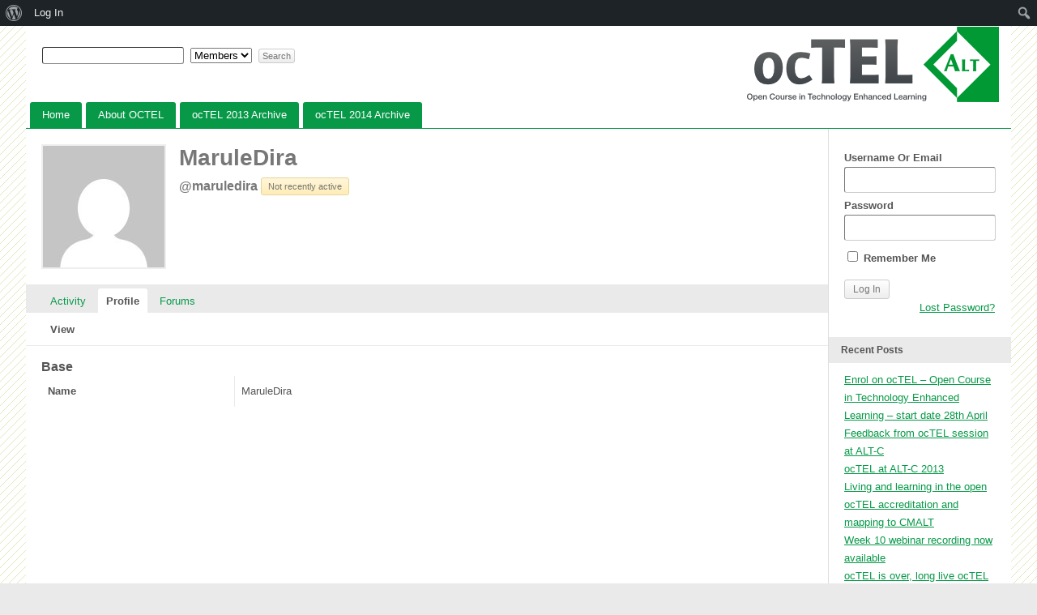

--- FILE ---
content_type: text/html; charset=UTF-8
request_url: https://octel.alt.ac.uk/members/maruledira/profile/
body_size: 9733
content:
<!DOCTYPE html PUBLIC "-//W3C//DTD XHTML 1.0 Transitional//EN" "http://www.w3.org/TR/xhtml1/DTD/xhtml1-transitional.dtd">

<html xmlns="http://www.w3.org/1999/xhtml" lang="en-US">
	<head profile="http://gmpg.org/xfn/11">
		<meta http-equiv="Content-Type" content="text/html; charset=UTF-8" />
		<meta name="viewport" content="width=device-width, initial-scale=1.0" />		<title>Profile | MaruleDira | OCTEL</title>
		<link rel="pingback" href="https://octel.alt.ac.uk/xmlrpc.php" />

		
	<link rel="alternate" type="application/rss+xml" title="OCTEL | MaruleDira | Activity RSS Feed" href="https://octel.alt.ac.uk/members/maruledira/activity/feed/" />


	<link rel="alternate" type="application/rss+xml" title="OCTEL | Site Wide Activity RSS Feed" href="https://octel.alt.ac.uk/activity/feed/" />

		<meta name='robots' content='max-image-preview:large' />
<link rel='dns-prefetch' href='//secure.gravatar.com' />
<link rel='dns-prefetch' href='//maxcdn.bootstrapcdn.com' />
<link rel='dns-prefetch' href='//v0.wordpress.com' />
<link rel="alternate" type="application/rss+xml" title="OCTEL &raquo; Feed" href="https://octel.alt.ac.uk/feed/" />
<link rel="alternate" type="application/rss+xml" title="OCTEL &raquo; Comments Feed" href="https://octel.alt.ac.uk/comments/feed/" />
<link rel="alternate" title="oEmbed (JSON)" type="application/json+oembed" href="https://octel.alt.ac.uk/wp-json/oembed/1.0/embed?url" />
<link rel="alternate" title="oEmbed (XML)" type="text/xml+oembed" href="https://octel.alt.ac.uk/wp-json/oembed/1.0/embed?url&#038;format=xml" />
        <style type="text/css">
            #wpadminbar #wp-admin-bar-my-networks > .ab-item:first-child:before {
                content: "\f325";
                top: 3px;
            }
        </style>
        <style id='wp-img-auto-sizes-contain-inline-css' type='text/css'>
img:is([sizes=auto i],[sizes^="auto," i]){contain-intrinsic-size:3000px 1500px}
/*# sourceURL=wp-img-auto-sizes-contain-inline-css */
</style>
<link rel='stylesheet' id='dashicons-css' href='https://octel.alt.ac.uk/wp-includes/css/dashicons.min.css?ver=6.9' type='text/css' media='all' />
<link rel='stylesheet' id='admin-bar-css' href='https://octel.alt.ac.uk/wp-includes/css/admin-bar.min.css?ver=6.9' type='text/css' media='all' />
<style id='admin-bar-inline-css' type='text/css'>

		@media screen { html { margin-top: 32px !important; } }
		@media screen and ( max-width: 782px ) { html { margin-top: 46px !important; } }
	
@media print { #wpadminbar { display:none; } }

			.admin-bar {
				position: inherit !important;
				top: auto !important;
			}
			.admin-bar .goog-te-banner-frame {
				top: 32px !important
			}
			@media screen and (max-width: 782px) {
				.admin-bar .goog-te-banner-frame {
					top: 46px !important;
				}
			}
			@media screen and (max-width: 480px) {
				.admin-bar .goog-te-banner-frame {
					position: absolute;
				}
			}
		
/*# sourceURL=admin-bar-inline-css */
</style>
<style id='wp-emoji-styles-inline-css' type='text/css'>

	img.wp-smiley, img.emoji {
		display: inline !important;
		border: none !important;
		box-shadow: none !important;
		height: 1em !important;
		width: 1em !important;
		margin: 0 0.07em !important;
		vertical-align: -0.1em !important;
		background: none !important;
		padding: 0 !important;
	}
/*# sourceURL=wp-emoji-styles-inline-css */
</style>
<link rel='stylesheet' id='wp-block-library-css' href='https://octel.alt.ac.uk/wp-includes/css/dist/block-library/style.min.css?ver=6.9' type='text/css' media='all' />
<style id='wp-block-library-inline-css' type='text/css'>
.has-text-align-justify{text-align:justify;}
/*# sourceURL=wp-block-library-inline-css */
</style>
<style id='classic-theme-styles-inline-css' type='text/css'>
/*! This file is auto-generated */
.wp-block-button__link{color:#fff;background-color:#32373c;border-radius:9999px;box-shadow:none;text-decoration:none;padding:calc(.667em + 2px) calc(1.333em + 2px);font-size:1.125em}.wp-block-file__button{background:#32373c;color:#fff;text-decoration:none}
/*# sourceURL=/wp-includes/css/classic-themes.min.css */
</style>
<link rel='stylesheet' id='wp-components-css' href='https://octel.alt.ac.uk/wp-includes/css/dist/components/style.min.css?ver=6.9' type='text/css' media='all' />
<link rel='stylesheet' id='wp-preferences-css' href='https://octel.alt.ac.uk/wp-includes/css/dist/preferences/style.min.css?ver=6.9' type='text/css' media='all' />
<link rel='stylesheet' id='wp-block-editor-css' href='https://octel.alt.ac.uk/wp-includes/css/dist/block-editor/style.min.css?ver=6.9' type='text/css' media='all' />
<link rel='stylesheet' id='wp-reusable-blocks-css' href='https://octel.alt.ac.uk/wp-includes/css/dist/reusable-blocks/style.min.css?ver=6.9' type='text/css' media='all' />
<link rel='stylesheet' id='wp-patterns-css' href='https://octel.alt.ac.uk/wp-includes/css/dist/patterns/style.min.css?ver=6.9' type='text/css' media='all' />
<link rel='stylesheet' id='wp-editor-css' href='https://octel.alt.ac.uk/wp-includes/css/dist/editor/style.min.css?ver=6.9' type='text/css' media='all' />
<link rel='stylesheet' id='author-avatars-style-css-css' href='https://octel.alt.ac.uk/wp-content/plugins/author-avatars/blocks/dist/blocks.style.build.css?ver=6.9' type='text/css' media='all' />
<link rel='stylesheet' id='font-awesome-css' href='//maxcdn.bootstrapcdn.com/font-awesome/4.3.0/css/font-awesome.min.css?ver=4.3.0' type='text/css' media='all' />
<link rel='stylesheet' id='bbppu-css' href='https://octel.alt.ac.uk/wp-content/plugins/bbpress-pencil-unread/_inc/css/bbppu.css?ver=1.3.2' type='text/css' media='all' />
<link rel='stylesheet' id='bbp-default-css' href='https://octel.alt.ac.uk/wp-content/plugins/bbpress/templates/default/css/bbpress.min.css?ver=2.6.5' type='text/css' media='all' />
<link rel='stylesheet' id='bp-admin-bar-css' href='https://octel.alt.ac.uk/wp-content/plugins/buddypress/bp-core/css/admin-bar.min.css?ver=6.3.0' type='text/css' media='all' />
<link rel='stylesheet' id='bp-default-main-css' href='https://octel.alt.ac.uk/wp-content/plugins/buddypress/bp-themes/bp-default/_inc/css/default.css?ver=6.3.0' type='text/css' media='all' />
<link rel='stylesheet' id='alt-css' href='https://octel.alt.ac.uk/wp-content/themes/alt/style.css?ver=6.3.0' type='text/css' media='all' />
<link rel='stylesheet' id='bp-default-responsive-css' href='https://octel.alt.ac.uk/wp-content/plugins/buddypress/bp-themes/bp-default/_inc/css/responsive.css?ver=6.3.0' type='text/css' media='all' />
<link rel='stylesheet' id='author-avatars-widget-css' href='https://octel.alt.ac.uk/wp-content/plugins/author-avatars/css/widget.css?ver=2.1.2' type='text/css' media='all' />
<link rel='stylesheet' id='author-avatars-shortcode-css' href='https://octel.alt.ac.uk/wp-content/plugins/author-avatars/css/shortcode.css?ver=2.1.2' type='text/css' media='all' />
<link rel='stylesheet' id='social-logos-css' href='https://octel.alt.ac.uk/wp-content/plugins/jetpack/_inc/social-logos/social-logos.min.css?ver=9.0.5' type='text/css' media='all' />
<link rel='stylesheet' id='jetpack_css-css' href='https://octel.alt.ac.uk/wp-content/plugins/jetpack/css/jetpack.css?ver=9.0.5' type='text/css' media='all' />
<script type="text/javascript" src="https://octel.alt.ac.uk/wp-includes/js/jquery/jquery.min.js?ver=3.7.1" id="jquery-core-js"></script>
<script type="text/javascript" src="https://octel.alt.ac.uk/wp-includes/js/jquery/jquery-migrate.min.js?ver=3.4.1" id="jquery-migrate-js"></script>
<script type="text/javascript" id="bbppu-js-extra">
/* <![CDATA[ */
var bbppuL10n = {"ajaxurl":"https://octel.alt.ac.uk/wp-admin/admin-ajax.php","marked_as_read":"Marked as read"};
//# sourceURL=bbppu-js-extra
/* ]]> */
</script>
<script type="text/javascript" src="https://octel.alt.ac.uk/wp-content/plugins/bbpress-pencil-unread/_inc/js/bbppu.js?ver=1.3.2" id="bbppu-js"></script>
<script type="text/javascript" id="bp-confirm-js-extra">
/* <![CDATA[ */
var BP_Confirm = {"are_you_sure":"Are you sure?"};
//# sourceURL=bp-confirm-js-extra
/* ]]> */
</script>
<script type="text/javascript" src="https://octel.alt.ac.uk/wp-content/plugins/buddypress/bp-core/js/confirm.min.js?ver=6.3.0" id="bp-confirm-js"></script>
<script type="text/javascript" src="https://octel.alt.ac.uk/wp-content/plugins/buddypress/bp-core/js/jquery-query.min.js?ver=6.3.0" id="bp-jquery-query-js"></script>
<script type="text/javascript" src="https://octel.alt.ac.uk/wp-content/plugins/buddypress/bp-core/js/vendor/jquery-cookie.min.js?ver=6.3.0" id="bp-jquery-cookie-js"></script>
<script type="text/javascript" id="dtheme-ajax-js-js-extra">
/* <![CDATA[ */
var BP_DTheme = {"my_favs":"My Favorites","accepted":"Accepted","rejected":"Rejected","show_all_comments":"Show all comments for this thread","show_x_comments":"Show all %d comments","show_all":"Show all","comments":"comments","close":"Close","view":"View","mark_as_fav":"Favorite","remove_fav":"Remove Favorite","unsaved_changes":"Your profile has unsaved changes. If you leave the page, the changes will be lost."};
//# sourceURL=dtheme-ajax-js-js-extra
/* ]]> */
</script>
<script type="text/javascript" src="https://octel.alt.ac.uk/wp-content/plugins/buddypress/bp-themes/bp-default/_inc/global.js?ver=6.3.0" id="dtheme-ajax-js-js"></script>
<link rel="https://api.w.org/" href="https://octel.alt.ac.uk/wp-json/" /><link rel="alternate" title="JSON" type="application/json" href="https://octel.alt.ac.uk/wp-json/wp/v2/pages/0" /><link rel="EditURI" type="application/rsd+xml" title="RSD" href="https://octel.alt.ac.uk/xmlrpc.php?rsd" />
<meta name="generator" content="WordPress 6.9" />
<link rel='shortlink' href='https://wp.me/P3hKJm-' />
<script type="text/javascript">
                (function($){
                    $(function(){
                        $(".widget form.bbp-login-form button#user-submit").each(function(){
                            $(this).html($(this).html().toString().replace(String.fromCharCode(34),""));
                        });
                    });
                })(jQuery);
              </script>
	<script type="text/javascript">var ajaxurl = 'https://octel.alt.ac.uk/wp-admin/admin-ajax.php';</script>


	<style type="text/css">
		
				#header h1 a, #desc { color:#FFFFFF; }
			</style>

	<style type="text/css">
		body { background-image: url('http://octel.alt.ac.uk/wp-content/uploads/2014/04/html_bg.gif'); background-repeat: repeat; background-position: top left; background-attachment: fixed; }
	</style>

<!-- Jetpack Open Graph Tags -->
<meta property="og:type" content="article" />
<meta property="og:title" content=" " />
<meta property="og:description" content="Visit the post for more." />
<meta property="article:published_time" content="1970-01-01T00:00:00+00:00" />
<meta property="article:modified_time" content="1970-01-01T00:00:00+00:00" />
<meta property="og:site_name" content="OCTEL" />
<meta property="og:image" content="https://s0.wp.com/i/blank.jpg" />
<meta property="og:locale" content="en_US" />
<meta name="twitter:text:title" content="OCTEL" />
<meta name="twitter:card" content="summary" />
<meta name="twitter:description" content="Visit the post for more." />

<!-- End Jetpack Open Graph Tags -->
		<script>
var _prum = [['id', '539b00f5abe53db3263c0217'],
             ['mark', 'firstbyte', (new Date()).getTime()]];
(function() {
    var s = document.getElementsByTagName('script')[0]
      , p = document.createElement('script');
    p.async = 'async';
    p.src = '//rum-static.pingdom.net/prum.min.js';
    s.parentNode.insertBefore(p, s);
})();
</script>
    

	</head>

	<body class="xprofile bp-user my-profile profile public buddypress bp-legacy bbp-user-page single singular bbpress wp-singular page-template-default page page-id-0 page-parent admin-bar no-customize-support custom-background wp-theme-bp-default wp-child-theme-alt no-js" id="bp-default">

		<script type="text/javascript">//<![CDATA[
(function(){var c=document.body.className;c=c.replace(/no-js/,'js');document.body.className=c;})();
//]]></script>

		<div id="header">
			<div id="search-bar" role="search">
				<div class="padder">
                						<h1 id="logo" role="banner"><a href="https://octel.alt.ac.uk" title="Home">
                                        <img src="http://octel.alt.ac.uk/wp-content/uploads/2014/04/g3326.png" alt="OCTEL" id="site-logo-image">
                                        </a></h1>

						<form action="https://octel.alt.ac.uk/search/" method="post" id="search-form">
							<label for="search-terms" class="accessibly-hidden">Search for:</label>
							<input type="text" id="search-terms" name="search-terms" value="" />

							<label for="search-which" class="accessibly-hidden">Search these:</label><select name="search-which" id="search-which" style="width: auto"><option value="members">Members</option><option value="posts">Posts</option></select>
							<input type="submit" name="search-submit" id="search-submit" value="Search" />

							<input type="hidden" id="_wpnonce" name="_wpnonce" value="b0758f2054" /><input type="hidden" name="_wp_http_referer" value="/members/maruledira/profile/" />
						</form><!-- #search-form -->

				
				</div><!-- .padder -->
			</div><!-- #search-bar -->

			<div id="navigation" role="navigation">
				<ul id="nav" class="menu"><li id="menu-item-10873" class="menu-item menu-item-type-custom menu-item-object-custom menu-item-home menu-item-10873"><a href="http://octel.alt.ac.uk">Home</a></li>
<li id="menu-item-20" class="menu-item menu-item-type-post_type menu-item-object-page menu-item-has-children menu-item-20"><a href="https://octel.alt.ac.uk/about/">About OCTEL</a>
<ul class="sub-menu">
	<li id="menu-item-10917" class="menu-item menu-item-type-post_type menu-item-object-page menu-item-10917"><a href="https://octel.alt.ac.uk/about/octel-team/">ocTEL Team</a></li>
</ul>
</li>
<li id="menu-item-10872" class="menu-item menu-item-type-custom menu-item-object-custom menu-item-10872"><a href="http://octel.alt.ac.uk/2013/">ocTEL 2013 Archive</a></li>
<li id="menu-item-10924" class="menu-item menu-item-type-custom menu-item-object-custom menu-item-10924"><a href="http://octel.alt.ac.uk/2014/">ocTEL 2014 Archive</a></li>
</ul>			</div>
			<div id="navigation-drop" role="navigation">
                        	<div class="mobile-menu"><form><select onchange="if (this.value) window.location.href=this.value"><option>--Menu--</option><option value="http://octel.alt.ac.uk"> Home</option>
<option value="https://octel.alt.ac.uk/about/"> About OCTEL<option value="https://octel.alt.ac.uk/about/octel-team/">— ocTEL Team</option>
</option>
<option value="http://octel.alt.ac.uk/2013/"> ocTEL 2013 Archive</option>
<option value="http://octel.alt.ac.uk/2014/"> ocTEL 2014 Archive</option>
</select></form></div>            </div>
			
		</div><!-- #header -->

				
		<div id="container">

	<div id="content">
		<div class="padder">

			
			<div id="item-header" role="complementary">

				

<div id="item-header-avatar">
	<a href="https://octel.alt.ac.uk/members/maruledira/">

		<img src="//www.gravatar.com/avatar/671292d8f33bcf264f90fb4e6fd9a502?s=150&#038;r=g&#038;d=mm" class="avatar user-247-avatar avatar-150 photo" width="150" height="150" alt="Profile picture of MaruleDira" />
	</a>
</div><!-- #item-header-avatar -->

<div id="item-header-content">

	<h2>
		<a href="https://octel.alt.ac.uk/members/maruledira/">MaruleDira</a>
	</h2>

			<span class="user-nicename">@maruledira</span>
	
	<span class="activity">Not recently active</span>

	
	<div id="item-meta">

		
			<div id="latest-update">

				
			</div>

		
		<div id="item-buttons">

			
		</div><!-- #item-buttons -->

		
	</div><!-- #item-meta -->

</div><!-- #item-header-content -->



			</div><!-- #item-header -->

			<div id="item-nav">
				<div class="item-list-tabs no-ajax" id="object-nav" role="navigation">
					<ul>

						<li id="activity-personal-li" ><a id="user-activity" href="https://octel.alt.ac.uk/members/maruledira/activity/">Activity</a></li><li id="xprofile-personal-li"  class="current selected"><a id="user-xprofile" href="https://octel.alt.ac.uk/members/maruledira/profile/">Profile</a></li><li id="forums-personal-li" ><a id="user-forums" href="https://octel.alt.ac.uk/members/maruledira/forums/">Forums</a></li>
						
					</ul>
				</div>
			</div><!-- #item-nav -->

			<div id="item-body">

				
<div class="item-list-tabs no-ajax" id="subnav" role="navigation">
	<ul>
		<li id="public-personal-li"  class="current selected"><a id="public" href="https://octel.alt.ac.uk/members/maruledira/profile/">View</a></li>	</ul>
</div><!-- .item-list-tabs -->


<div class="profile" role="main">

	

	
		
			
			<div class="bp-widget base">

				<h4>Base</h4>

				<table class="profile-fields">

					
						
							<tr class="field_1 field_name required-field visibility-public field_type_textbox">

								<td class="label">Name</td>

								<td class="data"><p>MaruleDira</p>
</td>

							</tr>

						
						
					
				</table>
			</div>

				  <script type="text/javascript">
    jQuery( document ).ready(function($) {
        $('.field_searchable-on-members-list input:checkbox').attr('checked','checked');
        });
    </script>      
        
		
	
	


</div><!-- .profile -->


			</div><!-- #item-body -->

			
		</div><!-- .padder -->
	</div><!-- #content -->


<div id="sidebar" role="complementary">
	<div class="padder">

	
	
		
		
		<form name="login-form" id="sidebar-login-form" class="standard-form" action="https://octel.alt.ac.uk/wp-login.php" method="post">
			<label>Username Or Email<br />
			<input type="text" name="log" id="sidebar-user-login" class="input" value="" tabindex="97" /></label>

			<label>Password<br />
			<input type="password" name="pwd" id="sidebar-user-pass" class="input" value="" tabindex="98" /></label>

			<p class="forgetmenot"><label><input name="rememberme" type="checkbox" id="sidebar-rememberme" value="forever" tabindex="99" /> Remember Me</label></p>

			<input type="submit" name="wp-submit" id="sidebar-wp-submit" value="Log In" tabindex="100" />

			
	<input type="hidden" name="redirect_to" value="" />


		</form>

		<p align="right"><a href="https://octel.alt.ac.uk/wp-login.php?action=lostpassword" title="Lost Password">Lost Password?</a></p>
	
	
	
		<div id="recent-posts-2" class="widget widget_recent_entries">
		<h3 class="widgettitle">Recent Posts</h3>
		<ul>
											<li>
					<a href="https://octel.alt.ac.uk/blog/2014/04/16/octel-is-back/">Enrol on ocTEL &#8211; Open Course in Technology Enhanced Learning &#8211; start date 28th April</a>
									</li>
											<li>
					<a href="https://octel.alt.ac.uk/blog/2013/09/18/feedback-from-octel-session-at-alt-c/">Feedback from ocTEL session at ALT-C</a>
									</li>
											<li>
					<a href="https://octel.alt.ac.uk/blog/2013/09/06/octel-at-alt-c-2013/">ocTEL at ALT-C 2013</a>
									</li>
											<li>
					<a href="https://octel.alt.ac.uk/blog/2013/08/09/living-and-learning-in-the-open/">Living and learning in the open</a>
									</li>
											<li>
					<a href="https://octel.alt.ac.uk/blog/2013/06/25/octel-accreditation-and-mapping-to-cmalt/">ocTEL accreditation and mapping to CMALT</a>
									</li>
											<li>
					<a href="https://octel.alt.ac.uk/blog/2013/06/24/week-10-webinar-recording-now-available/">Week 10 webinar recording now available</a>
									</li>
											<li>
					<a href="https://octel.alt.ac.uk/blog/2013/06/24/octel-is-over-long-live-octel/">ocTEL is over, long live ocTEL</a>
									</li>
											<li>
					<a href="https://octel.alt.ac.uk/blog/2013/06/14/octel-week-10-webinar/">ocTEL Week 10 Webinar</a>
									</li>
											<li>
					<a href="https://octel.alt.ac.uk/blog/2013/06/12/week-9-webinar-recording-now-available/">Week 9 webinar recording now available</a>
									</li>
											<li>
					<a href="https://octel.alt.ac.uk/blog/2013/06/11/action-plan-and-case-study-activities/">Action plan and case study activities: your feedback please</a>
									</li>
					</ul>

		</div><div id="categories-3" class="widget widget_categories"><h3 class="widgettitle">Categories</h3>
			<ul>
					<li class="cat-item cat-item-42"><a href="https://octel.alt.ac.uk/blog/category/course-information/">Course information</a> (53)
<ul class='children'>
	<li class="cat-item cat-item-43"><a href="https://octel.alt.ac.uk/blog/category/course-information/about-this-course/">About this course</a> (17)
	<ul class='children'>
	<li class="cat-item cat-item-7"><a href="https://octel.alt.ac.uk/blog/category/course-information/about-this-course/progress-report/">progress report</a> (8)
</li>
	</ul>
</li>
	<li class="cat-item cat-item-11"><a href="https://octel.alt.ac.uk/blog/category/course-information/course-design/">course design</a> (3)
</li>
	<li class="cat-item cat-item-44"><a href="https://octel.alt.ac.uk/blog/category/course-information/evaluation-about-this-course/">Evaluation</a> (3)
</li>
	<li class="cat-item cat-item-17"><a href="https://octel.alt.ac.uk/blog/category/course-information/related-courses-and-developments/">related courses and developments</a> (2)
</li>
</ul>
</li>
	<li class="cat-item cat-item-1"><a href="https://octel.alt.ac.uk/blog/category/uncategorized/">Uncategorized</a> (2)
</li>
			</ul>

			</div>
	
	
	</div><!-- .padder -->
</div><!-- #sidebar -->

		</div> <!-- #container -->

				
		<div id="footer">
			
			<div id="site-generator" role="contentinfo">
								<p>Proudly powered by <a href="http://wordpress.org">WordPress</a> and <a href="http://buddypress.org">BuddyPress</a>.</p>
			</div>

			
		</div><!-- #footer -->

		
		<script type="speculationrules">
{"prefetch":[{"source":"document","where":{"and":[{"href_matches":"/*"},{"not":{"href_matches":["/wp-*.php","/wp-admin/*","/wp-content/uploads/*","/wp-content/*","/wp-content/plugins/*","/wp-content/themes/alt/*","/wp-content/plugins/buddypress/bp-themes/bp-default/*","/*\\?(.+)"]}},{"not":{"selector_matches":"a[rel~=\"nofollow\"]"}},{"not":{"selector_matches":".no-prefetch, .no-prefetch a"}}]},"eagerness":"conservative"}]}
</script>
<style id='global-styles-inline-css' type='text/css'>
:root{--wp--preset--aspect-ratio--square: 1;--wp--preset--aspect-ratio--4-3: 4/3;--wp--preset--aspect-ratio--3-4: 3/4;--wp--preset--aspect-ratio--3-2: 3/2;--wp--preset--aspect-ratio--2-3: 2/3;--wp--preset--aspect-ratio--16-9: 16/9;--wp--preset--aspect-ratio--9-16: 9/16;--wp--preset--color--black: #000000;--wp--preset--color--cyan-bluish-gray: #abb8c3;--wp--preset--color--white: #ffffff;--wp--preset--color--pale-pink: #f78da7;--wp--preset--color--vivid-red: #cf2e2e;--wp--preset--color--luminous-vivid-orange: #ff6900;--wp--preset--color--luminous-vivid-amber: #fcb900;--wp--preset--color--light-green-cyan: #7bdcb5;--wp--preset--color--vivid-green-cyan: #00d084;--wp--preset--color--pale-cyan-blue: #8ed1fc;--wp--preset--color--vivid-cyan-blue: #0693e3;--wp--preset--color--vivid-purple: #9b51e0;--wp--preset--gradient--vivid-cyan-blue-to-vivid-purple: linear-gradient(135deg,rgb(6,147,227) 0%,rgb(155,81,224) 100%);--wp--preset--gradient--light-green-cyan-to-vivid-green-cyan: linear-gradient(135deg,rgb(122,220,180) 0%,rgb(0,208,130) 100%);--wp--preset--gradient--luminous-vivid-amber-to-luminous-vivid-orange: linear-gradient(135deg,rgb(252,185,0) 0%,rgb(255,105,0) 100%);--wp--preset--gradient--luminous-vivid-orange-to-vivid-red: linear-gradient(135deg,rgb(255,105,0) 0%,rgb(207,46,46) 100%);--wp--preset--gradient--very-light-gray-to-cyan-bluish-gray: linear-gradient(135deg,rgb(238,238,238) 0%,rgb(169,184,195) 100%);--wp--preset--gradient--cool-to-warm-spectrum: linear-gradient(135deg,rgb(74,234,220) 0%,rgb(151,120,209) 20%,rgb(207,42,186) 40%,rgb(238,44,130) 60%,rgb(251,105,98) 80%,rgb(254,248,76) 100%);--wp--preset--gradient--blush-light-purple: linear-gradient(135deg,rgb(255,206,236) 0%,rgb(152,150,240) 100%);--wp--preset--gradient--blush-bordeaux: linear-gradient(135deg,rgb(254,205,165) 0%,rgb(254,45,45) 50%,rgb(107,0,62) 100%);--wp--preset--gradient--luminous-dusk: linear-gradient(135deg,rgb(255,203,112) 0%,rgb(199,81,192) 50%,rgb(65,88,208) 100%);--wp--preset--gradient--pale-ocean: linear-gradient(135deg,rgb(255,245,203) 0%,rgb(182,227,212) 50%,rgb(51,167,181) 100%);--wp--preset--gradient--electric-grass: linear-gradient(135deg,rgb(202,248,128) 0%,rgb(113,206,126) 100%);--wp--preset--gradient--midnight: linear-gradient(135deg,rgb(2,3,129) 0%,rgb(40,116,252) 100%);--wp--preset--font-size--small: 13px;--wp--preset--font-size--medium: 20px;--wp--preset--font-size--large: 36px;--wp--preset--font-size--x-large: 42px;--wp--preset--spacing--20: 0.44rem;--wp--preset--spacing--30: 0.67rem;--wp--preset--spacing--40: 1rem;--wp--preset--spacing--50: 1.5rem;--wp--preset--spacing--60: 2.25rem;--wp--preset--spacing--70: 3.38rem;--wp--preset--spacing--80: 5.06rem;--wp--preset--shadow--natural: 6px 6px 9px rgba(0, 0, 0, 0.2);--wp--preset--shadow--deep: 12px 12px 50px rgba(0, 0, 0, 0.4);--wp--preset--shadow--sharp: 6px 6px 0px rgba(0, 0, 0, 0.2);--wp--preset--shadow--outlined: 6px 6px 0px -3px rgb(255, 255, 255), 6px 6px rgb(0, 0, 0);--wp--preset--shadow--crisp: 6px 6px 0px rgb(0, 0, 0);}:where(.is-layout-flex){gap: 0.5em;}:where(.is-layout-grid){gap: 0.5em;}body .is-layout-flex{display: flex;}.is-layout-flex{flex-wrap: wrap;align-items: center;}.is-layout-flex > :is(*, div){margin: 0;}body .is-layout-grid{display: grid;}.is-layout-grid > :is(*, div){margin: 0;}:where(.wp-block-columns.is-layout-flex){gap: 2em;}:where(.wp-block-columns.is-layout-grid){gap: 2em;}:where(.wp-block-post-template.is-layout-flex){gap: 1.25em;}:where(.wp-block-post-template.is-layout-grid){gap: 1.25em;}.has-black-color{color: var(--wp--preset--color--black) !important;}.has-cyan-bluish-gray-color{color: var(--wp--preset--color--cyan-bluish-gray) !important;}.has-white-color{color: var(--wp--preset--color--white) !important;}.has-pale-pink-color{color: var(--wp--preset--color--pale-pink) !important;}.has-vivid-red-color{color: var(--wp--preset--color--vivid-red) !important;}.has-luminous-vivid-orange-color{color: var(--wp--preset--color--luminous-vivid-orange) !important;}.has-luminous-vivid-amber-color{color: var(--wp--preset--color--luminous-vivid-amber) !important;}.has-light-green-cyan-color{color: var(--wp--preset--color--light-green-cyan) !important;}.has-vivid-green-cyan-color{color: var(--wp--preset--color--vivid-green-cyan) !important;}.has-pale-cyan-blue-color{color: var(--wp--preset--color--pale-cyan-blue) !important;}.has-vivid-cyan-blue-color{color: var(--wp--preset--color--vivid-cyan-blue) !important;}.has-vivid-purple-color{color: var(--wp--preset--color--vivid-purple) !important;}.has-black-background-color{background-color: var(--wp--preset--color--black) !important;}.has-cyan-bluish-gray-background-color{background-color: var(--wp--preset--color--cyan-bluish-gray) !important;}.has-white-background-color{background-color: var(--wp--preset--color--white) !important;}.has-pale-pink-background-color{background-color: var(--wp--preset--color--pale-pink) !important;}.has-vivid-red-background-color{background-color: var(--wp--preset--color--vivid-red) !important;}.has-luminous-vivid-orange-background-color{background-color: var(--wp--preset--color--luminous-vivid-orange) !important;}.has-luminous-vivid-amber-background-color{background-color: var(--wp--preset--color--luminous-vivid-amber) !important;}.has-light-green-cyan-background-color{background-color: var(--wp--preset--color--light-green-cyan) !important;}.has-vivid-green-cyan-background-color{background-color: var(--wp--preset--color--vivid-green-cyan) !important;}.has-pale-cyan-blue-background-color{background-color: var(--wp--preset--color--pale-cyan-blue) !important;}.has-vivid-cyan-blue-background-color{background-color: var(--wp--preset--color--vivid-cyan-blue) !important;}.has-vivid-purple-background-color{background-color: var(--wp--preset--color--vivid-purple) !important;}.has-black-border-color{border-color: var(--wp--preset--color--black) !important;}.has-cyan-bluish-gray-border-color{border-color: var(--wp--preset--color--cyan-bluish-gray) !important;}.has-white-border-color{border-color: var(--wp--preset--color--white) !important;}.has-pale-pink-border-color{border-color: var(--wp--preset--color--pale-pink) !important;}.has-vivid-red-border-color{border-color: var(--wp--preset--color--vivid-red) !important;}.has-luminous-vivid-orange-border-color{border-color: var(--wp--preset--color--luminous-vivid-orange) !important;}.has-luminous-vivid-amber-border-color{border-color: var(--wp--preset--color--luminous-vivid-amber) !important;}.has-light-green-cyan-border-color{border-color: var(--wp--preset--color--light-green-cyan) !important;}.has-vivid-green-cyan-border-color{border-color: var(--wp--preset--color--vivid-green-cyan) !important;}.has-pale-cyan-blue-border-color{border-color: var(--wp--preset--color--pale-cyan-blue) !important;}.has-vivid-cyan-blue-border-color{border-color: var(--wp--preset--color--vivid-cyan-blue) !important;}.has-vivid-purple-border-color{border-color: var(--wp--preset--color--vivid-purple) !important;}.has-vivid-cyan-blue-to-vivid-purple-gradient-background{background: var(--wp--preset--gradient--vivid-cyan-blue-to-vivid-purple) !important;}.has-light-green-cyan-to-vivid-green-cyan-gradient-background{background: var(--wp--preset--gradient--light-green-cyan-to-vivid-green-cyan) !important;}.has-luminous-vivid-amber-to-luminous-vivid-orange-gradient-background{background: var(--wp--preset--gradient--luminous-vivid-amber-to-luminous-vivid-orange) !important;}.has-luminous-vivid-orange-to-vivid-red-gradient-background{background: var(--wp--preset--gradient--luminous-vivid-orange-to-vivid-red) !important;}.has-very-light-gray-to-cyan-bluish-gray-gradient-background{background: var(--wp--preset--gradient--very-light-gray-to-cyan-bluish-gray) !important;}.has-cool-to-warm-spectrum-gradient-background{background: var(--wp--preset--gradient--cool-to-warm-spectrum) !important;}.has-blush-light-purple-gradient-background{background: var(--wp--preset--gradient--blush-light-purple) !important;}.has-blush-bordeaux-gradient-background{background: var(--wp--preset--gradient--blush-bordeaux) !important;}.has-luminous-dusk-gradient-background{background: var(--wp--preset--gradient--luminous-dusk) !important;}.has-pale-ocean-gradient-background{background: var(--wp--preset--gradient--pale-ocean) !important;}.has-electric-grass-gradient-background{background: var(--wp--preset--gradient--electric-grass) !important;}.has-midnight-gradient-background{background: var(--wp--preset--gradient--midnight) !important;}.has-small-font-size{font-size: var(--wp--preset--font-size--small) !important;}.has-medium-font-size{font-size: var(--wp--preset--font-size--medium) !important;}.has-large-font-size{font-size: var(--wp--preset--font-size--large) !important;}.has-x-large-font-size{font-size: var(--wp--preset--font-size--x-large) !important;}
/*# sourceURL=global-styles-inline-css */
</style>
<script type="text/javascript" src="https://octel.alt.ac.uk/wp-includes/js/hoverintent-js.min.js?ver=2.2.1" id="hoverintent-js-js"></script>
<script type="text/javascript" src="https://octel.alt.ac.uk/wp-includes/js/admin-bar.min.js?ver=6.9" id="admin-bar-js"></script>
<script type="text/javascript" src="https://octel.alt.ac.uk/wp-content/plugins/bbpress/templates/default/js/editor.min.js?ver=2.6.5" id="bbpress-editor-js"></script>
<script type="text/javascript" src="https://octel.alt.ac.uk/wp-content/plugins/buddypress/bp-core/js/vendor/moment-js/moment.min.js?ver=6.3.0" id="bp-moment-js"></script>
<script type="text/javascript" src="https://octel.alt.ac.uk/wp-content/plugins/buddypress/bp-core/js/vendor/livestamp.min.js?ver=6.3.0" id="bp-livestamp-js"></script>
<script type="text/javascript">

  var _gaq = _gaq || [];
  _gaq.push(['_setAccount', 'UA-20747828-1']);
    _gaq.push(['_setDomainName', 'alt.ac.uk']);
    _gaq.push(['_trackPageview']);

  (function() {
    var ga = document.createElement('script'); ga.type = 'text/javascript'; ga.async = true;
    ga.src = ('https:' == document.location.protocol ? 'https://ssl' : 'http://www') + '.google-analytics.com/ga.js';
    var s = document.getElementsByTagName('script')[0]; s.parentNode.insertBefore(ga, s);
  })();

</script>
<script id="wp-emoji-settings" type="application/json">
{"baseUrl":"https://s.w.org/images/core/emoji/17.0.2/72x72/","ext":".png","svgUrl":"https://s.w.org/images/core/emoji/17.0.2/svg/","svgExt":".svg","source":{"concatemoji":"https://octel.alt.ac.uk/wp-includes/js/wp-emoji-release.min.js?ver=6.9"}}
</script>
<script type="module">
/* <![CDATA[ */
/*! This file is auto-generated */
const a=JSON.parse(document.getElementById("wp-emoji-settings").textContent),o=(window._wpemojiSettings=a,"wpEmojiSettingsSupports"),s=["flag","emoji"];function i(e){try{var t={supportTests:e,timestamp:(new Date).valueOf()};sessionStorage.setItem(o,JSON.stringify(t))}catch(e){}}function c(e,t,n){e.clearRect(0,0,e.canvas.width,e.canvas.height),e.fillText(t,0,0);t=new Uint32Array(e.getImageData(0,0,e.canvas.width,e.canvas.height).data);e.clearRect(0,0,e.canvas.width,e.canvas.height),e.fillText(n,0,0);const a=new Uint32Array(e.getImageData(0,0,e.canvas.width,e.canvas.height).data);return t.every((e,t)=>e===a[t])}function p(e,t){e.clearRect(0,0,e.canvas.width,e.canvas.height),e.fillText(t,0,0);var n=e.getImageData(16,16,1,1);for(let e=0;e<n.data.length;e++)if(0!==n.data[e])return!1;return!0}function u(e,t,n,a){switch(t){case"flag":return n(e,"\ud83c\udff3\ufe0f\u200d\u26a7\ufe0f","\ud83c\udff3\ufe0f\u200b\u26a7\ufe0f")?!1:!n(e,"\ud83c\udde8\ud83c\uddf6","\ud83c\udde8\u200b\ud83c\uddf6")&&!n(e,"\ud83c\udff4\udb40\udc67\udb40\udc62\udb40\udc65\udb40\udc6e\udb40\udc67\udb40\udc7f","\ud83c\udff4\u200b\udb40\udc67\u200b\udb40\udc62\u200b\udb40\udc65\u200b\udb40\udc6e\u200b\udb40\udc67\u200b\udb40\udc7f");case"emoji":return!a(e,"\ud83e\u1fac8")}return!1}function f(e,t,n,a){let r;const o=(r="undefined"!=typeof WorkerGlobalScope&&self instanceof WorkerGlobalScope?new OffscreenCanvas(300,150):document.createElement("canvas")).getContext("2d",{willReadFrequently:!0}),s=(o.textBaseline="top",o.font="600 32px Arial",{});return e.forEach(e=>{s[e]=t(o,e,n,a)}),s}function r(e){var t=document.createElement("script");t.src=e,t.defer=!0,document.head.appendChild(t)}a.supports={everything:!0,everythingExceptFlag:!0},new Promise(t=>{let n=function(){try{var e=JSON.parse(sessionStorage.getItem(o));if("object"==typeof e&&"number"==typeof e.timestamp&&(new Date).valueOf()<e.timestamp+604800&&"object"==typeof e.supportTests)return e.supportTests}catch(e){}return null}();if(!n){if("undefined"!=typeof Worker&&"undefined"!=typeof OffscreenCanvas&&"undefined"!=typeof URL&&URL.createObjectURL&&"undefined"!=typeof Blob)try{var e="postMessage("+f.toString()+"("+[JSON.stringify(s),u.toString(),c.toString(),p.toString()].join(",")+"));",a=new Blob([e],{type:"text/javascript"});const r=new Worker(URL.createObjectURL(a),{name:"wpTestEmojiSupports"});return void(r.onmessage=e=>{i(n=e.data),r.terminate(),t(n)})}catch(e){}i(n=f(s,u,c,p))}t(n)}).then(e=>{for(const n in e)a.supports[n]=e[n],a.supports.everything=a.supports.everything&&a.supports[n],"flag"!==n&&(a.supports.everythingExceptFlag=a.supports.everythingExceptFlag&&a.supports[n]);var t;a.supports.everythingExceptFlag=a.supports.everythingExceptFlag&&!a.supports.flag,a.supports.everything||((t=a.source||{}).concatemoji?r(t.concatemoji):t.wpemoji&&t.twemoji&&(r(t.twemoji),r(t.wpemoji)))});
//# sourceURL=https://octel.alt.ac.uk/wp-includes/js/wp-emoji-loader.min.js
/* ]]> */
</script>
<script type='text/javascript' src='https://stats.wp.com/e-202604.js' async='async' defer='defer'></script>
<script type='text/javascript'>
	_stq = window._stq || [];
	_stq.push([ 'view', {v:'ext',j:'1:9.0.5',blog:'48560220',post:'0',tz:'0',srv:'octel.alt.ac.uk'} ]);
	_stq.push([ 'clickTrackerInit', '48560220', '0' ]);
</script>
		<div id="wpadminbar" class="nojq nojs">
							<a class="screen-reader-shortcut" href="#wp-toolbar" tabindex="1">Skip to toolbar</a>
						<div class="quicklinks" id="wp-toolbar" role="navigation" aria-label="Toolbar">
				<ul role='menu' id='wp-admin-bar-root-default' class="ab-top-menu"><li role='group' id='wp-admin-bar-wp-logo' class="menupop"><a class='ab-item' role="menuitem" aria-expanded="false" href='https://octel.alt.ac.uk/wp-admin/user/about.php'><span class="ab-icon" aria-hidden="true"></span><span class="screen-reader-text">About WordPress</span></a><div class="ab-sub-wrapper"><ul role='menu' aria-label='About WordPress' id='wp-admin-bar-wp-logo-default' class="ab-submenu"><li role='group' id='wp-admin-bar-about'><a class='ab-item' role="menuitem" href='https://octel.alt.ac.uk/wp-admin/user/about.php'>About WordPress</a></li><li role='group' id='wp-admin-bar-contribute'><a class='ab-item' role="menuitem" href='https://octel.alt.ac.uk/wp-admin/user/contribute.php'>Get Involved</a></li></ul><ul role='menu' aria-label='About WordPress' id='wp-admin-bar-wp-logo-external' class="ab-sub-secondary ab-submenu"><li role='group' id='wp-admin-bar-wporg'><a class='ab-item' role="menuitem" href='https://wordpress.org/'>WordPress.org</a></li><li role='group' id='wp-admin-bar-documentation'><a class='ab-item' role="menuitem" href='https://wordpress.org/documentation/'>Documentation</a></li><li role='group' id='wp-admin-bar-learn'><a class='ab-item' role="menuitem" href='https://learn.wordpress.org/'>Learn WordPress</a></li><li role='group' id='wp-admin-bar-support-forums'><a class='ab-item' role="menuitem" href='https://wordpress.org/support/forums/'>Support</a></li><li role='group' id='wp-admin-bar-feedback'><a class='ab-item' role="menuitem" href='https://wordpress.org/support/forum/requests-and-feedback'>Feedback</a></li></ul></div></li><li role='group' id='wp-admin-bar-bp-login'><a class='ab-item' role="menuitem" href='https://octel.alt.ac.uk/wp-login.php?redirect_to=https%3A%2F%2Foctel.alt.ac.uk%2Fmembers%2Fmaruledira%2Fprofile%2F'>Log In</a></li></ul><ul role='menu' id='wp-admin-bar-top-secondary' class="ab-top-secondary ab-top-menu"><li role='group' id='wp-admin-bar-search' class="admin-bar-search"><div class="ab-item ab-empty-item" tabindex="-1" role="menuitem"><form action="https://octel.alt.ac.uk/" method="get" id="adminbarsearch"><input class="adminbar-input" name="s" id="adminbar-search" type="text" value="" maxlength="150" /><label for="adminbar-search" class="screen-reader-text">Search</label><input type="submit" class="adminbar-button" value="Search" /></form></div></li></ul>			</div>
		</div>

		
	</body>

</html>